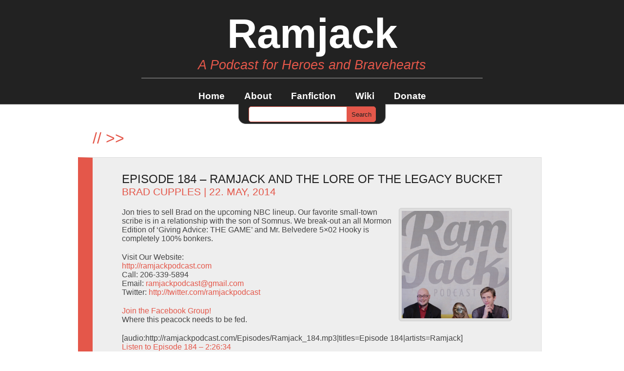

--- FILE ---
content_type: text/html; charset=UTF-8
request_url: https://ramjackpodcast.com/tag/conformity/
body_size: 11088
content:
<!DOCTYPE html>
<!--[if IE 7]>
<html class="ie ie7" lang="en">
<![endif]-->
<!--[if IE 8]>
<html class="ie ie8" lang="en">
<![endif]-->
<!--[if !(IE 7) | !(IE 8)  ]><!-->
<html>
<!--<![endif]-->
	<head>
		<title>Conformity | Ramjack</title>
		<link rel="pingback" href="https://ramjackpodcast.com/xmlrpc.php" />
		<meta charset="UTF-8" />
		<meta name='robots' content='max-image-preview:large' />
<link rel="alternate" type="application/rss+xml" title="Ramjack &raquo; Feed" href="https://ramjackpodcast.com/feed/" />
<link rel="alternate" type="application/rss+xml" title="Ramjack &raquo; Comments Feed" href="https://ramjackpodcast.com/comments/feed/" />
<link rel="alternate" type="application/rss+xml" title="Ramjack &raquo; Conformity Tag Feed" href="https://ramjackpodcast.com/tag/conformity/feed/" />
		<!-- This site uses the Google Analytics by ExactMetrics plugin v8.10.2 - Using Analytics tracking - https://www.exactmetrics.com/ -->
		<!-- Note: ExactMetrics is not currently configured on this site. The site owner needs to authenticate with Google Analytics in the ExactMetrics settings panel. -->
					<!-- No tracking code set -->
				<!-- / Google Analytics by ExactMetrics -->
		<style id='wp-img-auto-sizes-contain-inline-css' type='text/css'>
img:is([sizes=auto i],[sizes^="auto," i]){contain-intrinsic-size:3000px 1500px}
/*# sourceURL=wp-img-auto-sizes-contain-inline-css */
</style>
<style id='wp-emoji-styles-inline-css' type='text/css'>

	img.wp-smiley, img.emoji {
		display: inline !important;
		border: none !important;
		box-shadow: none !important;
		height: 1em !important;
		width: 1em !important;
		margin: 0 0.07em !important;
		vertical-align: -0.1em !important;
		background: none !important;
		padding: 0 !important;
	}
/*# sourceURL=wp-emoji-styles-inline-css */
</style>
<style id='wp-block-library-inline-css' type='text/css'>
:root{--wp-block-synced-color:#7a00df;--wp-block-synced-color--rgb:122,0,223;--wp-bound-block-color:var(--wp-block-synced-color);--wp-editor-canvas-background:#ddd;--wp-admin-theme-color:#007cba;--wp-admin-theme-color--rgb:0,124,186;--wp-admin-theme-color-darker-10:#006ba1;--wp-admin-theme-color-darker-10--rgb:0,107,160.5;--wp-admin-theme-color-darker-20:#005a87;--wp-admin-theme-color-darker-20--rgb:0,90,135;--wp-admin-border-width-focus:2px}@media (min-resolution:192dpi){:root{--wp-admin-border-width-focus:1.5px}}.wp-element-button{cursor:pointer}:root .has-very-light-gray-background-color{background-color:#eee}:root .has-very-dark-gray-background-color{background-color:#313131}:root .has-very-light-gray-color{color:#eee}:root .has-very-dark-gray-color{color:#313131}:root .has-vivid-green-cyan-to-vivid-cyan-blue-gradient-background{background:linear-gradient(135deg,#00d084,#0693e3)}:root .has-purple-crush-gradient-background{background:linear-gradient(135deg,#34e2e4,#4721fb 50%,#ab1dfe)}:root .has-hazy-dawn-gradient-background{background:linear-gradient(135deg,#faaca8,#dad0ec)}:root .has-subdued-olive-gradient-background{background:linear-gradient(135deg,#fafae1,#67a671)}:root .has-atomic-cream-gradient-background{background:linear-gradient(135deg,#fdd79a,#004a59)}:root .has-nightshade-gradient-background{background:linear-gradient(135deg,#330968,#31cdcf)}:root .has-midnight-gradient-background{background:linear-gradient(135deg,#020381,#2874fc)}:root{--wp--preset--font-size--normal:16px;--wp--preset--font-size--huge:42px}.has-regular-font-size{font-size:1em}.has-larger-font-size{font-size:2.625em}.has-normal-font-size{font-size:var(--wp--preset--font-size--normal)}.has-huge-font-size{font-size:var(--wp--preset--font-size--huge)}.has-text-align-center{text-align:center}.has-text-align-left{text-align:left}.has-text-align-right{text-align:right}.has-fit-text{white-space:nowrap!important}#end-resizable-editor-section{display:none}.aligncenter{clear:both}.items-justified-left{justify-content:flex-start}.items-justified-center{justify-content:center}.items-justified-right{justify-content:flex-end}.items-justified-space-between{justify-content:space-between}.screen-reader-text{border:0;clip-path:inset(50%);height:1px;margin:-1px;overflow:hidden;padding:0;position:absolute;width:1px;word-wrap:normal!important}.screen-reader-text:focus{background-color:#ddd;clip-path:none;color:#444;display:block;font-size:1em;height:auto;left:5px;line-height:normal;padding:15px 23px 14px;text-decoration:none;top:5px;width:auto;z-index:100000}html :where(.has-border-color){border-style:solid}html :where([style*=border-top-color]){border-top-style:solid}html :where([style*=border-right-color]){border-right-style:solid}html :where([style*=border-bottom-color]){border-bottom-style:solid}html :where([style*=border-left-color]){border-left-style:solid}html :where([style*=border-width]){border-style:solid}html :where([style*=border-top-width]){border-top-style:solid}html :where([style*=border-right-width]){border-right-style:solid}html :where([style*=border-bottom-width]){border-bottom-style:solid}html :where([style*=border-left-width]){border-left-style:solid}html :where(img[class*=wp-image-]){height:auto;max-width:100%}:where(figure){margin:0 0 1em}html :where(.is-position-sticky){--wp-admin--admin-bar--position-offset:var(--wp-admin--admin-bar--height,0px)}@media screen and (max-width:600px){html :where(.is-position-sticky){--wp-admin--admin-bar--position-offset:0px}}

/*# sourceURL=wp-block-library-inline-css */
</style><style id='global-styles-inline-css' type='text/css'>
:root{--wp--preset--aspect-ratio--square: 1;--wp--preset--aspect-ratio--4-3: 4/3;--wp--preset--aspect-ratio--3-4: 3/4;--wp--preset--aspect-ratio--3-2: 3/2;--wp--preset--aspect-ratio--2-3: 2/3;--wp--preset--aspect-ratio--16-9: 16/9;--wp--preset--aspect-ratio--9-16: 9/16;--wp--preset--color--black: #000000;--wp--preset--color--cyan-bluish-gray: #abb8c3;--wp--preset--color--white: #ffffff;--wp--preset--color--pale-pink: #f78da7;--wp--preset--color--vivid-red: #cf2e2e;--wp--preset--color--luminous-vivid-orange: #ff6900;--wp--preset--color--luminous-vivid-amber: #fcb900;--wp--preset--color--light-green-cyan: #7bdcb5;--wp--preset--color--vivid-green-cyan: #00d084;--wp--preset--color--pale-cyan-blue: #8ed1fc;--wp--preset--color--vivid-cyan-blue: #0693e3;--wp--preset--color--vivid-purple: #9b51e0;--wp--preset--gradient--vivid-cyan-blue-to-vivid-purple: linear-gradient(135deg,rgb(6,147,227) 0%,rgb(155,81,224) 100%);--wp--preset--gradient--light-green-cyan-to-vivid-green-cyan: linear-gradient(135deg,rgb(122,220,180) 0%,rgb(0,208,130) 100%);--wp--preset--gradient--luminous-vivid-amber-to-luminous-vivid-orange: linear-gradient(135deg,rgb(252,185,0) 0%,rgb(255,105,0) 100%);--wp--preset--gradient--luminous-vivid-orange-to-vivid-red: linear-gradient(135deg,rgb(255,105,0) 0%,rgb(207,46,46) 100%);--wp--preset--gradient--very-light-gray-to-cyan-bluish-gray: linear-gradient(135deg,rgb(238,238,238) 0%,rgb(169,184,195) 100%);--wp--preset--gradient--cool-to-warm-spectrum: linear-gradient(135deg,rgb(74,234,220) 0%,rgb(151,120,209) 20%,rgb(207,42,186) 40%,rgb(238,44,130) 60%,rgb(251,105,98) 80%,rgb(254,248,76) 100%);--wp--preset--gradient--blush-light-purple: linear-gradient(135deg,rgb(255,206,236) 0%,rgb(152,150,240) 100%);--wp--preset--gradient--blush-bordeaux: linear-gradient(135deg,rgb(254,205,165) 0%,rgb(254,45,45) 50%,rgb(107,0,62) 100%);--wp--preset--gradient--luminous-dusk: linear-gradient(135deg,rgb(255,203,112) 0%,rgb(199,81,192) 50%,rgb(65,88,208) 100%);--wp--preset--gradient--pale-ocean: linear-gradient(135deg,rgb(255,245,203) 0%,rgb(182,227,212) 50%,rgb(51,167,181) 100%);--wp--preset--gradient--electric-grass: linear-gradient(135deg,rgb(202,248,128) 0%,rgb(113,206,126) 100%);--wp--preset--gradient--midnight: linear-gradient(135deg,rgb(2,3,129) 0%,rgb(40,116,252) 100%);--wp--preset--font-size--small: 13px;--wp--preset--font-size--medium: 20px;--wp--preset--font-size--large: 36px;--wp--preset--font-size--x-large: 42px;--wp--preset--spacing--20: 0.44rem;--wp--preset--spacing--30: 0.67rem;--wp--preset--spacing--40: 1rem;--wp--preset--spacing--50: 1.5rem;--wp--preset--spacing--60: 2.25rem;--wp--preset--spacing--70: 3.38rem;--wp--preset--spacing--80: 5.06rem;--wp--preset--shadow--natural: 6px 6px 9px rgba(0, 0, 0, 0.2);--wp--preset--shadow--deep: 12px 12px 50px rgba(0, 0, 0, 0.4);--wp--preset--shadow--sharp: 6px 6px 0px rgba(0, 0, 0, 0.2);--wp--preset--shadow--outlined: 6px 6px 0px -3px rgb(255, 255, 255), 6px 6px rgb(0, 0, 0);--wp--preset--shadow--crisp: 6px 6px 0px rgb(0, 0, 0);}:where(.is-layout-flex){gap: 0.5em;}:where(.is-layout-grid){gap: 0.5em;}body .is-layout-flex{display: flex;}.is-layout-flex{flex-wrap: wrap;align-items: center;}.is-layout-flex > :is(*, div){margin: 0;}body .is-layout-grid{display: grid;}.is-layout-grid > :is(*, div){margin: 0;}:where(.wp-block-columns.is-layout-flex){gap: 2em;}:where(.wp-block-columns.is-layout-grid){gap: 2em;}:where(.wp-block-post-template.is-layout-flex){gap: 1.25em;}:where(.wp-block-post-template.is-layout-grid){gap: 1.25em;}.has-black-color{color: var(--wp--preset--color--black) !important;}.has-cyan-bluish-gray-color{color: var(--wp--preset--color--cyan-bluish-gray) !important;}.has-white-color{color: var(--wp--preset--color--white) !important;}.has-pale-pink-color{color: var(--wp--preset--color--pale-pink) !important;}.has-vivid-red-color{color: var(--wp--preset--color--vivid-red) !important;}.has-luminous-vivid-orange-color{color: var(--wp--preset--color--luminous-vivid-orange) !important;}.has-luminous-vivid-amber-color{color: var(--wp--preset--color--luminous-vivid-amber) !important;}.has-light-green-cyan-color{color: var(--wp--preset--color--light-green-cyan) !important;}.has-vivid-green-cyan-color{color: var(--wp--preset--color--vivid-green-cyan) !important;}.has-pale-cyan-blue-color{color: var(--wp--preset--color--pale-cyan-blue) !important;}.has-vivid-cyan-blue-color{color: var(--wp--preset--color--vivid-cyan-blue) !important;}.has-vivid-purple-color{color: var(--wp--preset--color--vivid-purple) !important;}.has-black-background-color{background-color: var(--wp--preset--color--black) !important;}.has-cyan-bluish-gray-background-color{background-color: var(--wp--preset--color--cyan-bluish-gray) !important;}.has-white-background-color{background-color: var(--wp--preset--color--white) !important;}.has-pale-pink-background-color{background-color: var(--wp--preset--color--pale-pink) !important;}.has-vivid-red-background-color{background-color: var(--wp--preset--color--vivid-red) !important;}.has-luminous-vivid-orange-background-color{background-color: var(--wp--preset--color--luminous-vivid-orange) !important;}.has-luminous-vivid-amber-background-color{background-color: var(--wp--preset--color--luminous-vivid-amber) !important;}.has-light-green-cyan-background-color{background-color: var(--wp--preset--color--light-green-cyan) !important;}.has-vivid-green-cyan-background-color{background-color: var(--wp--preset--color--vivid-green-cyan) !important;}.has-pale-cyan-blue-background-color{background-color: var(--wp--preset--color--pale-cyan-blue) !important;}.has-vivid-cyan-blue-background-color{background-color: var(--wp--preset--color--vivid-cyan-blue) !important;}.has-vivid-purple-background-color{background-color: var(--wp--preset--color--vivid-purple) !important;}.has-black-border-color{border-color: var(--wp--preset--color--black) !important;}.has-cyan-bluish-gray-border-color{border-color: var(--wp--preset--color--cyan-bluish-gray) !important;}.has-white-border-color{border-color: var(--wp--preset--color--white) !important;}.has-pale-pink-border-color{border-color: var(--wp--preset--color--pale-pink) !important;}.has-vivid-red-border-color{border-color: var(--wp--preset--color--vivid-red) !important;}.has-luminous-vivid-orange-border-color{border-color: var(--wp--preset--color--luminous-vivid-orange) !important;}.has-luminous-vivid-amber-border-color{border-color: var(--wp--preset--color--luminous-vivid-amber) !important;}.has-light-green-cyan-border-color{border-color: var(--wp--preset--color--light-green-cyan) !important;}.has-vivid-green-cyan-border-color{border-color: var(--wp--preset--color--vivid-green-cyan) !important;}.has-pale-cyan-blue-border-color{border-color: var(--wp--preset--color--pale-cyan-blue) !important;}.has-vivid-cyan-blue-border-color{border-color: var(--wp--preset--color--vivid-cyan-blue) !important;}.has-vivid-purple-border-color{border-color: var(--wp--preset--color--vivid-purple) !important;}.has-vivid-cyan-blue-to-vivid-purple-gradient-background{background: var(--wp--preset--gradient--vivid-cyan-blue-to-vivid-purple) !important;}.has-light-green-cyan-to-vivid-green-cyan-gradient-background{background: var(--wp--preset--gradient--light-green-cyan-to-vivid-green-cyan) !important;}.has-luminous-vivid-amber-to-luminous-vivid-orange-gradient-background{background: var(--wp--preset--gradient--luminous-vivid-amber-to-luminous-vivid-orange) !important;}.has-luminous-vivid-orange-to-vivid-red-gradient-background{background: var(--wp--preset--gradient--luminous-vivid-orange-to-vivid-red) !important;}.has-very-light-gray-to-cyan-bluish-gray-gradient-background{background: var(--wp--preset--gradient--very-light-gray-to-cyan-bluish-gray) !important;}.has-cool-to-warm-spectrum-gradient-background{background: var(--wp--preset--gradient--cool-to-warm-spectrum) !important;}.has-blush-light-purple-gradient-background{background: var(--wp--preset--gradient--blush-light-purple) !important;}.has-blush-bordeaux-gradient-background{background: var(--wp--preset--gradient--blush-bordeaux) !important;}.has-luminous-dusk-gradient-background{background: var(--wp--preset--gradient--luminous-dusk) !important;}.has-pale-ocean-gradient-background{background: var(--wp--preset--gradient--pale-ocean) !important;}.has-electric-grass-gradient-background{background: var(--wp--preset--gradient--electric-grass) !important;}.has-midnight-gradient-background{background: var(--wp--preset--gradient--midnight) !important;}.has-small-font-size{font-size: var(--wp--preset--font-size--small) !important;}.has-medium-font-size{font-size: var(--wp--preset--font-size--medium) !important;}.has-large-font-size{font-size: var(--wp--preset--font-size--large) !important;}.has-x-large-font-size{font-size: var(--wp--preset--font-size--x-large) !important;}
/*# sourceURL=global-styles-inline-css */
</style>

<style id='classic-theme-styles-inline-css' type='text/css'>
/*! This file is auto-generated */
.wp-block-button__link{color:#fff;background-color:#32373c;border-radius:9999px;box-shadow:none;text-decoration:none;padding:calc(.667em + 2px) calc(1.333em + 2px);font-size:1.125em}.wp-block-file__button{background:#32373c;color:#fff;text-decoration:none}
/*# sourceURL=/wp-includes/css/classic-themes.min.css */
</style>
<link rel='stylesheet' id='style-css' href='https://ramjackpodcast.com/wp-content/themes/modesty/style.css?ver=6.9' type='text/css' media='all' />
<link rel="https://api.w.org/" href="https://ramjackpodcast.com/wp-json/" /><link rel="alternate" title="JSON" type="application/json" href="https://ramjackpodcast.com/wp-json/wp/v2/tags/6227" /><link rel="EditURI" type="application/rsd+xml" title="RSD" href="https://ramjackpodcast.com/xmlrpc.php?rsd" />
<meta name="generator" content="WordPress 6.9" />
<style type="text/css">.recentcomments a{display:inline !important;padding:0 !important;margin:0 !important;}</style>	</head>
<body class="archive tag tag-conformity tag-6227 wp-theme-modesty">
	<div id="container_top">
		<div id="content_top">
			<div id="logo">Ramjack</div>
			<div id="description">A Podcast for Heroes and Bravehearts</div>
			<div id="nav">
				<ul id="menu-wiki" class="nav"><li id="menu-item-1793" class="menu-item menu-item-type-custom menu-item-object-custom menu-item-home menu-item-1793"><a href="https://ramjackpodcast.com/">Home</a></li>
<li id="menu-item-1794" class="menu-item menu-item-type-post_type menu-item-object-page menu-item-1794"><a href="https://ramjackpodcast.com/about/">About</a></li>
<li id="menu-item-1795" class="menu-item menu-item-type-post_type menu-item-object-page menu-item-1795"><a href="https://ramjackpodcast.com/fanfiction/">Fanfiction</a></li>
<li id="menu-item-1797" class="menu-item menu-item-type-custom menu-item-object-custom menu-item-1797"><a href="https://ramjackpodcast.com/wiki/">Wiki</a></li>
<li id="menu-item-2219" class="menu-item menu-item-type-post_type menu-item-object-page menu-item-2219"><a href="https://ramjackpodcast.com/donate/">Donate</a></li>
</ul>			</div>
		</div>
	</div>	<div id="container_main">
		<div id="content_main">
			<div id="search_container">
				<div id="search">
				 	<form role="search" method="get" id="searchform" class="searchform" action="https://ramjackpodcast.com/">
				<div>
					<label class="screen-reader-text" for="s">Search for:</label>
					<input type="text" value="" name="s" id="s" />
					<input type="submit" id="searchsubmit" value="Search" />
				</div>
			</form>				</div>
			</div>
<h1><span class="some_red">//</span><span class="some_red"> >> </span><span></span></h1>
<!--?php rewind_posts(); ?-->
						<div id="1860" class="post-1860 post type-post status-publish format-standard hentry category-mr-belvedere tag-the-obnoxious-teen-girl-thing tag-3-year-old-liars tag-a-baby-named-brave tag-a-d tag-alexander-green tag-aquarius tag-arrow tag-atheist tag-baby-george tag-bad-judge tag-bikini-boobies tag-bill-ted tag-boss tag-brad-cupples tag-breaking-bad tag-captain-kangaroo tag-carrot-top-lass tag-charles-manson tag-coffee tag-community tag-conformity tag-constantine tag-creeper-bishop tag-crossbones tag-dan-harmon tag-david-fitzgerald tag-dd tag-dear-daughter tag-emerald-city tag-environmental-terrorism tag-ernest-saves-christmas tag-feed-that-peacock tag-fuck-storage-companies-and-their-constant-barrage-of-threats-and-forever-escalating-arbitrary-fees tag-fuck-the-sun tag-giving-advice tag-hives tag-hooky tag-horrible-belvedere-impersonations tag-hostages tag-in-the-arms-of-morpheus tag-iran-hostage-crisis tag-iron-man-3-syndrome tag-it-was-just-the-cheese tag-jonathon-pernisek tag-judge-jusy tag-kelsey-grammer-is-the-worst tag-latent-homo-eroticism tag-laughing-myself-silly tag-lds tag-lora tag-lora-wimsatt tag-magma-man tag-misery-down-the-road tag-mormon-mike tag-mormons tag-mr-belvedere tag-mr-peacock tag-nagging-nelly tag-nazi-nudists-and-bunker-babes tag-nbc tag-one-big-happy tag-parks-and-rec tag-people-love-kowtowing-to-authority tag-peter-pan tag-pharmacy-recommendations tag-ringo-owens tag-risky-business tag-science tag-sexually-invasive-interviews-of-children tag-skeptic tag-skip tag-slut-shaming tag-state-of-affairs tag-stop-trying-to-make-white-house-shows tag-tawdry-fornications-and-substance-abuse-with-a-variety-of-unknown-characters tag-taxi-brooklyn tag-the-flash tag-the-music-man tag-the-mysteries-of-laura tag-the-peoples-court tag-the-slap tag-the-sun-hates-brad tag-what-happened-in-those-seven-minutes tag-working-the-angles" >
				<h2><a href="https://ramjackpodcast.com/episode-184-ramjack-lore-legacy-bucket/">Episode 184 &#8211; Ramjack and the Lore of the Legacy Bucket</a>
				<div class="info"><a href="https://ramjackpodcast.com/author/bradcupples/" title="Posts by Brad Cupples" rel="author">Brad Cupples</a> | 22. May, 2014<!-- | --> </div>
				</h2>
				<div><p><img decoding="async" class="alignright" title="Aquarius can go fuck itself" alt="" src="https://ramjackpodcast.com/newRamjackCover.jpg" width="220" height="220" /></p>
<p>Jon tries to sell Brad on the upcoming NBC lineup. Our favorite small-town scribe is in a relationship with the son of Somnus. We break-out an all Mormon Edition of &#8216;Giving Advice: THE GAME&#8217; and Mr. Belvedere 5&#215;02 Hooky is completely 100% bonkers.</p>
<p>Visit Our Website:<br />
<a href="https://ramjackpodcast.com" title="http://ramjackpodcast.com">http://ramjackpodcast.com</a><br />
Call: 206-339-5894<br />
Email: <a href="/cdn-cgi/l/email-protection#fa889b97909b99918a959e999b898eba9d979b9396d4999597" title="ramjackpodcast@gmail.com" target="_blank"><span class="__cf_email__" data-cfemail="86f4e7ebece7e5edf6e9e2e5e7f5f2c6e1ebe7efeaa8e5e9eb">[email&#160;protected]</span></a><br />
Twitter: <a href="https://twitter.com/ramjackpodcast" title="http://twitter.com/ramjackpodcast" target="_blank">http://twitter.com/ramjackpodcast</a></p>
<p><a href="https://www.facebook.com/groups/162996827103749">Join the Facebook Group!</a><br />
Where this peacock needs to be fed.</p>
<p>[audio:http://ramjackpodcast.com/Episodes/Ramjack_184.mp3|titles=Episode 184|artists=Ramjack]<br />
<a href="https://ramjackpodcast.com/Episodes/Ramjack_184.mp3">Listen to Episode 184 &#8211; 2:26:34</a></p>
<p><a href="https://ramjackpodcast.com/wiki/index.php?title=Episode_184" title="http://ramjackpodcast.com/wiki/index.php?title=Episode_184" target="_blank">http://ramjackpodcast.com/wiki/index.php?title=Episode_184</a></p>
</div>
			</div>
					</div>
	</div>
	<div id="container_bottom">
		<div id="content_bottom">
			<div id="np">
				<div class="np"></div>
			</div>
			<div class="sidebar">
				<div id="search-2" class="box"><div class="scroll"><form role="search" method="get" id="searchform" class="searchform" action="https://ramjackpodcast.com/">
				<div>
					<label class="screen-reader-text" for="s">Search for:</label>
					<input type="text" value="" name="s" id="s" />
					<input type="submit" id="searchsubmit" value="Search" />
				</div>
			</form></div></div>
		<div id="recent-posts-2" class="box"><div class="scroll">
		<h3 class="widget-title">Recent Posts</h3>
		<ul>
											<li>
					<a href="https://ramjackpodcast.com/episode-686-oh-the-hysterical-wails-of-the-winter-wraith-of-ramjack/">Episode 686 – Oh, The Hysterical Wails of the Winter Wraith of Ramjack</a>
									</li>
											<li>
					<a href="https://ramjackpodcast.com/episode-685-ghastly-visages-in-the-ramjack-hall-of-renown/">Episode 685 –Ghastly Visages in the Ramjack Hall of Renown</a>
									</li>
											<li>
					<a href="https://ramjackpodcast.com/episode-684-anecdotal-anarchy-at-the-ramjack-processional-pancake-breakfast/">Episode 684 – Anecdotal Anarchy at the Ramjack Processional Pancake Breakfast</a>
									</li>
											<li>
					<a href="https://ramjackpodcast.com/episode-683-rise-of-the-coven-of-were-beasts-a-ramjack-predicament/">Episode 683 – Rise of the Coven of Were-Beasts a Ramjack Predicament</a>
									</li>
											<li>
					<a href="https://ramjackpodcast.com/episode-682-vampiric-stewards-of-the-ramjack-reliquary/">Episode 682 – Vampiric Stewards of the Ramjack Reliquary</a>
									</li>
					</ul>

		</div></div><div id="recent-comments-2" class="box"><div class="scroll"><h3 class="widget-title">Recent Comments</h3><ul id="recentcomments"><li class="recentcomments"><span class="comment-author-link"><a href="http://chaosatom.com" class="url" rel="ugc external nofollow">Brad Cupples</a></span> on <a href="https://ramjackpodcast.com/about/#comment-15292">About</a></li><li class="recentcomments"><span class="comment-author-link">steve</span> on <a href="https://ramjackpodcast.com/about/#comment-15111">About</a></li><li class="recentcomments"><span class="comment-author-link"><a href="http://www.mywritersworkshop.proboards.com" class="url" rel="ugc external nofollow">Joanna</a></span> on <a href="https://ramjackpodcast.com/episode-93-homage-to-a-swindler-the-autobiography-of-ramjack/#comment-9">Episode 93 – Homage to a Swindler: The Autobiography of Ramjack</a></li><li class="recentcomments"><span class="comment-author-link">Claire</span> on <a href="https://ramjackpodcast.com/episode-75-ramjack-and-the-communion-of-the-war-beasts/#comment-8">Episode 75 &#8211; Ramjack and the Communion of the War-Beasts</a></li><li class="recentcomments"><span class="comment-author-link">Paul Maki</span> on <a href="https://ramjackpodcast.com/ramjack-and-the-death-of-father-time-a-new-years-jubilee/#comment-7">Ramjack and the Death of Father Time: A New Year&#8217;s Jubilee &#8211; Episode 25</a></li></ul></div></div><div id="archives-2" class="box"><div class="scroll"><h3 class="widget-title">Archives</h3>
			<ul>
					<li><a href='https://ramjackpodcast.com/2025/12/'>December 2025</a></li>
	<li><a href='https://ramjackpodcast.com/2025/11/'>November 2025</a></li>
	<li><a href='https://ramjackpodcast.com/2025/10/'>October 2025</a></li>
	<li><a href='https://ramjackpodcast.com/2025/09/'>September 2025</a></li>
	<li><a href='https://ramjackpodcast.com/2025/08/'>August 2025</a></li>
	<li><a href='https://ramjackpodcast.com/2025/07/'>July 2025</a></li>
	<li><a href='https://ramjackpodcast.com/2025/06/'>June 2025</a></li>
	<li><a href='https://ramjackpodcast.com/2025/05/'>May 2025</a></li>
	<li><a href='https://ramjackpodcast.com/2025/04/'>April 2025</a></li>
	<li><a href='https://ramjackpodcast.com/2025/03/'>March 2025</a></li>
	<li><a href='https://ramjackpodcast.com/2025/02/'>February 2025</a></li>
	<li><a href='https://ramjackpodcast.com/2025/01/'>January 2025</a></li>
	<li><a href='https://ramjackpodcast.com/2024/12/'>December 2024</a></li>
	<li><a href='https://ramjackpodcast.com/2024/11/'>November 2024</a></li>
	<li><a href='https://ramjackpodcast.com/2024/10/'>October 2024</a></li>
	<li><a href='https://ramjackpodcast.com/2024/09/'>September 2024</a></li>
	<li><a href='https://ramjackpodcast.com/2024/08/'>August 2024</a></li>
	<li><a href='https://ramjackpodcast.com/2024/07/'>July 2024</a></li>
	<li><a href='https://ramjackpodcast.com/2024/06/'>June 2024</a></li>
	<li><a href='https://ramjackpodcast.com/2024/05/'>May 2024</a></li>
	<li><a href='https://ramjackpodcast.com/2024/04/'>April 2024</a></li>
	<li><a href='https://ramjackpodcast.com/2024/03/'>March 2024</a></li>
	<li><a href='https://ramjackpodcast.com/2024/02/'>February 2024</a></li>
	<li><a href='https://ramjackpodcast.com/2024/01/'>January 2024</a></li>
	<li><a href='https://ramjackpodcast.com/2023/12/'>December 2023</a></li>
	<li><a href='https://ramjackpodcast.com/2023/11/'>November 2023</a></li>
	<li><a href='https://ramjackpodcast.com/2023/10/'>October 2023</a></li>
	<li><a href='https://ramjackpodcast.com/2023/09/'>September 2023</a></li>
	<li><a href='https://ramjackpodcast.com/2023/08/'>August 2023</a></li>
	<li><a href='https://ramjackpodcast.com/2023/07/'>July 2023</a></li>
	<li><a href='https://ramjackpodcast.com/2023/06/'>June 2023</a></li>
	<li><a href='https://ramjackpodcast.com/2023/05/'>May 2023</a></li>
	<li><a href='https://ramjackpodcast.com/2023/04/'>April 2023</a></li>
	<li><a href='https://ramjackpodcast.com/2023/03/'>March 2023</a></li>
	<li><a href='https://ramjackpodcast.com/2023/02/'>February 2023</a></li>
	<li><a href='https://ramjackpodcast.com/2023/01/'>January 2023</a></li>
	<li><a href='https://ramjackpodcast.com/2022/12/'>December 2022</a></li>
	<li><a href='https://ramjackpodcast.com/2022/11/'>November 2022</a></li>
	<li><a href='https://ramjackpodcast.com/2022/10/'>October 2022</a></li>
	<li><a href='https://ramjackpodcast.com/2022/09/'>September 2022</a></li>
	<li><a href='https://ramjackpodcast.com/2022/08/'>August 2022</a></li>
	<li><a href='https://ramjackpodcast.com/2022/07/'>July 2022</a></li>
	<li><a href='https://ramjackpodcast.com/2022/06/'>June 2022</a></li>
	<li><a href='https://ramjackpodcast.com/2022/05/'>May 2022</a></li>
	<li><a href='https://ramjackpodcast.com/2022/04/'>April 2022</a></li>
	<li><a href='https://ramjackpodcast.com/2022/03/'>March 2022</a></li>
	<li><a href='https://ramjackpodcast.com/2022/02/'>February 2022</a></li>
	<li><a href='https://ramjackpodcast.com/2022/01/'>January 2022</a></li>
	<li><a href='https://ramjackpodcast.com/2021/12/'>December 2021</a></li>
	<li><a href='https://ramjackpodcast.com/2021/11/'>November 2021</a></li>
	<li><a href='https://ramjackpodcast.com/2021/10/'>October 2021</a></li>
	<li><a href='https://ramjackpodcast.com/2021/09/'>September 2021</a></li>
	<li><a href='https://ramjackpodcast.com/2021/08/'>August 2021</a></li>
	<li><a href='https://ramjackpodcast.com/2021/07/'>July 2021</a></li>
	<li><a href='https://ramjackpodcast.com/2021/06/'>June 2021</a></li>
	<li><a href='https://ramjackpodcast.com/2021/05/'>May 2021</a></li>
	<li><a href='https://ramjackpodcast.com/2021/04/'>April 2021</a></li>
	<li><a href='https://ramjackpodcast.com/2021/03/'>March 2021</a></li>
	<li><a href='https://ramjackpodcast.com/2021/02/'>February 2021</a></li>
	<li><a href='https://ramjackpodcast.com/2021/01/'>January 2021</a></li>
	<li><a href='https://ramjackpodcast.com/2020/12/'>December 2020</a></li>
	<li><a href='https://ramjackpodcast.com/2020/11/'>November 2020</a></li>
	<li><a href='https://ramjackpodcast.com/2020/10/'>October 2020</a></li>
	<li><a href='https://ramjackpodcast.com/2020/09/'>September 2020</a></li>
	<li><a href='https://ramjackpodcast.com/2020/08/'>August 2020</a></li>
	<li><a href='https://ramjackpodcast.com/2020/07/'>July 2020</a></li>
	<li><a href='https://ramjackpodcast.com/2020/06/'>June 2020</a></li>
	<li><a href='https://ramjackpodcast.com/2020/05/'>May 2020</a></li>
	<li><a href='https://ramjackpodcast.com/2020/04/'>April 2020</a></li>
	<li><a href='https://ramjackpodcast.com/2020/03/'>March 2020</a></li>
	<li><a href='https://ramjackpodcast.com/2020/02/'>February 2020</a></li>
	<li><a href='https://ramjackpodcast.com/2020/01/'>January 2020</a></li>
	<li><a href='https://ramjackpodcast.com/2019/12/'>December 2019</a></li>
	<li><a href='https://ramjackpodcast.com/2019/11/'>November 2019</a></li>
	<li><a href='https://ramjackpodcast.com/2019/10/'>October 2019</a></li>
	<li><a href='https://ramjackpodcast.com/2019/09/'>September 2019</a></li>
	<li><a href='https://ramjackpodcast.com/2019/08/'>August 2019</a></li>
	<li><a href='https://ramjackpodcast.com/2019/07/'>July 2019</a></li>
	<li><a href='https://ramjackpodcast.com/2019/06/'>June 2019</a></li>
	<li><a href='https://ramjackpodcast.com/2019/05/'>May 2019</a></li>
	<li><a href='https://ramjackpodcast.com/2019/04/'>April 2019</a></li>
	<li><a href='https://ramjackpodcast.com/2019/03/'>March 2019</a></li>
	<li><a href='https://ramjackpodcast.com/2019/02/'>February 2019</a></li>
	<li><a href='https://ramjackpodcast.com/2019/01/'>January 2019</a></li>
	<li><a href='https://ramjackpodcast.com/2018/12/'>December 2018</a></li>
	<li><a href='https://ramjackpodcast.com/2018/11/'>November 2018</a></li>
	<li><a href='https://ramjackpodcast.com/2018/10/'>October 2018</a></li>
	<li><a href='https://ramjackpodcast.com/2018/09/'>September 2018</a></li>
	<li><a href='https://ramjackpodcast.com/2018/08/'>August 2018</a></li>
	<li><a href='https://ramjackpodcast.com/2018/07/'>July 2018</a></li>
	<li><a href='https://ramjackpodcast.com/2018/06/'>June 2018</a></li>
	<li><a href='https://ramjackpodcast.com/2018/05/'>May 2018</a></li>
	<li><a href='https://ramjackpodcast.com/2018/04/'>April 2018</a></li>
	<li><a href='https://ramjackpodcast.com/2018/03/'>March 2018</a></li>
	<li><a href='https://ramjackpodcast.com/2018/02/'>February 2018</a></li>
	<li><a href='https://ramjackpodcast.com/2018/01/'>January 2018</a></li>
	<li><a href='https://ramjackpodcast.com/2017/12/'>December 2017</a></li>
	<li><a href='https://ramjackpodcast.com/2017/11/'>November 2017</a></li>
	<li><a href='https://ramjackpodcast.com/2017/10/'>October 2017</a></li>
	<li><a href='https://ramjackpodcast.com/2017/09/'>September 2017</a></li>
	<li><a href='https://ramjackpodcast.com/2017/08/'>August 2017</a></li>
	<li><a href='https://ramjackpodcast.com/2017/07/'>July 2017</a></li>
	<li><a href='https://ramjackpodcast.com/2017/06/'>June 2017</a></li>
	<li><a href='https://ramjackpodcast.com/2017/05/'>May 2017</a></li>
	<li><a href='https://ramjackpodcast.com/2017/04/'>April 2017</a></li>
	<li><a href='https://ramjackpodcast.com/2017/03/'>March 2017</a></li>
	<li><a href='https://ramjackpodcast.com/2017/02/'>February 2017</a></li>
	<li><a href='https://ramjackpodcast.com/2017/01/'>January 2017</a></li>
	<li><a href='https://ramjackpodcast.com/2016/12/'>December 2016</a></li>
	<li><a href='https://ramjackpodcast.com/2016/11/'>November 2016</a></li>
	<li><a href='https://ramjackpodcast.com/2016/10/'>October 2016</a></li>
	<li><a href='https://ramjackpodcast.com/2016/09/'>September 2016</a></li>
	<li><a href='https://ramjackpodcast.com/2016/08/'>August 2016</a></li>
	<li><a href='https://ramjackpodcast.com/2016/07/'>July 2016</a></li>
	<li><a href='https://ramjackpodcast.com/2016/06/'>June 2016</a></li>
	<li><a href='https://ramjackpodcast.com/2016/05/'>May 2016</a></li>
	<li><a href='https://ramjackpodcast.com/2016/04/'>April 2016</a></li>
	<li><a href='https://ramjackpodcast.com/2016/03/'>March 2016</a></li>
	<li><a href='https://ramjackpodcast.com/2016/02/'>February 2016</a></li>
	<li><a href='https://ramjackpodcast.com/2016/01/'>January 2016</a></li>
	<li><a href='https://ramjackpodcast.com/2015/12/'>December 2015</a></li>
	<li><a href='https://ramjackpodcast.com/2015/11/'>November 2015</a></li>
	<li><a href='https://ramjackpodcast.com/2015/10/'>October 2015</a></li>
	<li><a href='https://ramjackpodcast.com/2015/09/'>September 2015</a></li>
	<li><a href='https://ramjackpodcast.com/2015/08/'>August 2015</a></li>
	<li><a href='https://ramjackpodcast.com/2015/07/'>July 2015</a></li>
	<li><a href='https://ramjackpodcast.com/2015/06/'>June 2015</a></li>
	<li><a href='https://ramjackpodcast.com/2015/05/'>May 2015</a></li>
	<li><a href='https://ramjackpodcast.com/2015/04/'>April 2015</a></li>
	<li><a href='https://ramjackpodcast.com/2015/03/'>March 2015</a></li>
	<li><a href='https://ramjackpodcast.com/2015/02/'>February 2015</a></li>
	<li><a href='https://ramjackpodcast.com/2015/01/'>January 2015</a></li>
	<li><a href='https://ramjackpodcast.com/2014/12/'>December 2014</a></li>
	<li><a href='https://ramjackpodcast.com/2014/11/'>November 2014</a></li>
	<li><a href='https://ramjackpodcast.com/2014/10/'>October 2014</a></li>
	<li><a href='https://ramjackpodcast.com/2014/09/'>September 2014</a></li>
	<li><a href='https://ramjackpodcast.com/2014/08/'>August 2014</a></li>
	<li><a href='https://ramjackpodcast.com/2014/07/'>July 2014</a></li>
	<li><a href='https://ramjackpodcast.com/2014/06/'>June 2014</a></li>
	<li><a href='https://ramjackpodcast.com/2014/05/'>May 2014</a></li>
	<li><a href='https://ramjackpodcast.com/2014/04/'>April 2014</a></li>
	<li><a href='https://ramjackpodcast.com/2014/03/'>March 2014</a></li>
	<li><a href='https://ramjackpodcast.com/2014/02/'>February 2014</a></li>
	<li><a href='https://ramjackpodcast.com/2014/01/'>January 2014</a></li>
	<li><a href='https://ramjackpodcast.com/2013/12/'>December 2013</a></li>
	<li><a href='https://ramjackpodcast.com/2013/11/'>November 2013</a></li>
	<li><a href='https://ramjackpodcast.com/2013/10/'>October 2013</a></li>
	<li><a href='https://ramjackpodcast.com/2013/09/'>September 2013</a></li>
	<li><a href='https://ramjackpodcast.com/2013/08/'>August 2013</a></li>
	<li><a href='https://ramjackpodcast.com/2013/07/'>July 2013</a></li>
	<li><a href='https://ramjackpodcast.com/2013/06/'>June 2013</a></li>
	<li><a href='https://ramjackpodcast.com/2013/05/'>May 2013</a></li>
	<li><a href='https://ramjackpodcast.com/2013/04/'>April 2013</a></li>
	<li><a href='https://ramjackpodcast.com/2013/03/'>March 2013</a></li>
	<li><a href='https://ramjackpodcast.com/2013/02/'>February 2013</a></li>
	<li><a href='https://ramjackpodcast.com/2013/01/'>January 2013</a></li>
	<li><a href='https://ramjackpodcast.com/2012/12/'>December 2012</a></li>
	<li><a href='https://ramjackpodcast.com/2012/11/'>November 2012</a></li>
	<li><a href='https://ramjackpodcast.com/2012/10/'>October 2012</a></li>
	<li><a href='https://ramjackpodcast.com/2012/09/'>September 2012</a></li>
	<li><a href='https://ramjackpodcast.com/2012/08/'>August 2012</a></li>
	<li><a href='https://ramjackpodcast.com/2012/07/'>July 2012</a></li>
	<li><a href='https://ramjackpodcast.com/2012/06/'>June 2012</a></li>
	<li><a href='https://ramjackpodcast.com/2012/05/'>May 2012</a></li>
	<li><a href='https://ramjackpodcast.com/2012/04/'>April 2012</a></li>
	<li><a href='https://ramjackpodcast.com/2012/03/'>March 2012</a></li>
	<li><a href='https://ramjackpodcast.com/2012/02/'>February 2012</a></li>
	<li><a href='https://ramjackpodcast.com/2012/01/'>January 2012</a></li>
	<li><a href='https://ramjackpodcast.com/2011/12/'>December 2011</a></li>
	<li><a href='https://ramjackpodcast.com/2011/11/'>November 2011</a></li>
	<li><a href='https://ramjackpodcast.com/2011/10/'>October 2011</a></li>
	<li><a href='https://ramjackpodcast.com/2011/09/'>September 2011</a></li>
	<li><a href='https://ramjackpodcast.com/2011/08/'>August 2011</a></li>
	<li><a href='https://ramjackpodcast.com/2011/07/'>July 2011</a></li>
	<li><a href='https://ramjackpodcast.com/2011/06/'>June 2011</a></li>
	<li><a href='https://ramjackpodcast.com/2011/05/'>May 2011</a></li>
	<li><a href='https://ramjackpodcast.com/2011/04/'>April 2011</a></li>
	<li><a href='https://ramjackpodcast.com/2011/03/'>March 2011</a></li>
	<li><a href='https://ramjackpodcast.com/2011/02/'>February 2011</a></li>
	<li><a href='https://ramjackpodcast.com/2011/01/'>January 2011</a></li>
	<li><a href='https://ramjackpodcast.com/2010/12/'>December 2010</a></li>
	<li><a href='https://ramjackpodcast.com/2010/11/'>November 2010</a></li>
	<li><a href='https://ramjackpodcast.com/2010/10/'>October 2010</a></li>
	<li><a href='https://ramjackpodcast.com/2010/09/'>September 2010</a></li>
	<li><a href='https://ramjackpodcast.com/2010/08/'>August 2010</a></li>
	<li><a href='https://ramjackpodcast.com/2010/07/'>July 2010</a></li>
	<li><a href='https://ramjackpodcast.com/2010/06/'>June 2010</a></li>
	<li><a href='https://ramjackpodcast.com/2010/05/'>May 2010</a></li>
	<li><a href='https://ramjackpodcast.com/2010/04/'>April 2010</a></li>
	<li><a href='https://ramjackpodcast.com/2010/03/'>March 2010</a></li>
	<li><a href='https://ramjackpodcast.com/2010/01/'>January 2010</a></li>
	<li><a href='https://ramjackpodcast.com/2009/12/'>December 2009</a></li>
	<li><a href='https://ramjackpodcast.com/2009/11/'>November 2009</a></li>
	<li><a href='https://ramjackpodcast.com/2009/10/'>October 2009</a></li>
	<li><a href='https://ramjackpodcast.com/2009/09/'>September 2009</a></li>
	<li><a href='https://ramjackpodcast.com/2009/08/'>August 2009</a></li>
	<li><a href='https://ramjackpodcast.com/2009/07/'>July 2009</a></li>
	<li><a href='https://ramjackpodcast.com/2009/06/'>June 2009</a></li>
			</ul>

			</div></div><div id="categories-2" class="box"><div class="scroll"><h3 class="widget-title">Categories</h3>
			<ul>
					<li class="cat-item cat-item-7825"><a href="https://ramjackpodcast.com/category/227/">227</a>
</li>
	<li class="cat-item cat-item-10226"><a href="https://ramjackpodcast.com/category/a-different-world/">A Different World</a>
</li>
	<li class="cat-item cat-item-5285"><a href="https://ramjackpodcast.com/category/adventures/">Adventures</a>
</li>
	<li class="cat-item cat-item-5791"><a href="https://ramjackpodcast.com/category/alf-2/">ALF</a>
</li>
	<li class="cat-item cat-item-8201"><a href="https://ramjackpodcast.com/category/alf-yo/">Alf-yo</a>
</li>
	<li class="cat-item cat-item-10218"><a href="https://ramjackpodcast.com/category/animation-august/">Animation August</a>
</li>
	<li class="cat-item cat-item-10100"><a href="https://ramjackpodcast.com/category/april-anarchy/">April Anarchy</a>
</li>
	<li class="cat-item cat-item-9487"><a href="https://ramjackpodcast.com/category/archie/">Archie</a>
</li>
	<li class="cat-item cat-item-10159"><a href="https://ramjackpodcast.com/category/automan/">Automan</a>
</li>
	<li class="cat-item cat-item-430"><a href="https://ramjackpodcast.com/category/baywatch-nights/">Baywatch Nights</a>
</li>
	<li class="cat-item cat-item-10155"><a href="https://ramjackpodcast.com/category/bold-venture/">Bold Venture</a>
</li>
	<li class="cat-item cat-item-2"><a href="https://ramjackpodcast.com/category/books/">Books</a>
</li>
	<li class="cat-item cat-item-822"><a href="https://ramjackpodcast.com/category/charles-in-charge/">Charles in Charge</a>
</li>
	<li class="cat-item cat-item-9842"><a href="https://ramjackpodcast.com/category/cheers/">Cheers</a>
</li>
	<li class="cat-item cat-item-10223"><a href="https://ramjackpodcast.com/category/claire/">Claire</a>
</li>
	<li class="cat-item cat-item-961"><a href="https://ramjackpodcast.com/category/clip-show/">Clip Show</a>
</li>
	<li class="cat-item cat-item-5254"><a href="https://ramjackpodcast.com/category/commentary/">Commentary</a>
</li>
	<li class="cat-item cat-item-10232"><a href="https://ramjackpodcast.com/category/creepy-hollows/">Creepy Hollows</a>
</li>
	<li class="cat-item cat-item-10221"><a href="https://ramjackpodcast.com/category/debate/">Debate</a>
</li>
	<li class="cat-item cat-item-10236"><a href="https://ramjackpodcast.com/category/designing-women-2/">Designing Women</a>
</li>
	<li class="cat-item cat-item-10157"><a href="https://ramjackpodcast.com/category/dr-quinn-medicine-woman/">Dr. Quinn Medicine Woman</a>
</li>
	<li class="cat-item cat-item-7939"><a href="https://ramjackpodcast.com/category/dragnet/">Dragnet</a>
</li>
	<li class="cat-item cat-item-3"><a href="https://ramjackpodcast.com/category/dramatic-reading/">dramatic reading</a>
</li>
	<li class="cat-item cat-item-4"><a href="https://ramjackpodcast.com/category/fanfiction/">FanFiction</a>
</li>
	<li class="cat-item cat-item-10233"><a href="https://ramjackpodcast.com/category/fantasy-island/">Fantasy Island</a>
</li>
	<li class="cat-item cat-item-10241"><a href="https://ramjackpodcast.com/category/fubar/">Fubar</a>
</li>
	<li class="cat-item cat-item-10216"><a href="https://ramjackpodcast.com/category/g-i-joe/">G.I. Joe</a>
</li>
	<li class="cat-item cat-item-1752"><a href="https://ramjackpodcast.com/category/games/">Games</a>
</li>
	<li class="cat-item cat-item-10074"><a href="https://ramjackpodcast.com/category/golden-girls/">Golden Girls</a>
</li>
	<li class="cat-item cat-item-8371"><a href="https://ramjackpodcast.com/category/halloween/">Halloween</a>
</li>
	<li class="cat-item cat-item-10224"><a href="https://ramjackpodcast.com/category/hardy-boys/">Hardy Boys</a>
</li>
	<li class="cat-item cat-item-5"><a href="https://ramjackpodcast.com/category/heres-the-pitch/">Here&#039;s the Pitch</a>
</li>
	<li class="cat-item cat-item-10242"><a href="https://ramjackpodcast.com/category/hhn/">HHN</a>
</li>
	<li class="cat-item cat-item-6681"><a href="https://ramjackpodcast.com/category/holiday-special/">Holiday Special</a>
</li>
	<li class="cat-item cat-item-6"><a href="https://ramjackpodcast.com/category/humiliate-gay-ghost/">Humiliate / Gay / Ghost</a>
</li>
	<li class="cat-item cat-item-9821"><a href="https://ramjackpodcast.com/category/jack-benny/">Jack Benny</a>
</li>
	<li class="cat-item cat-item-10217"><a href="https://ramjackpodcast.com/category/jason-bateman/">Jason Bateman</a>
</li>
	<li class="cat-item cat-item-10245"><a href="https://ramjackpodcast.com/category/lexx/">Lexx</a>
</li>
	<li class="cat-item cat-item-6781"><a href="https://ramjackpodcast.com/category/major-dad/">Major Dad</a>
</li>
	<li class="cat-item cat-item-10192"><a href="https://ramjackpodcast.com/category/manimal/">Manimal</a>
</li>
	<li class="cat-item cat-item-10205"><a href="https://ramjackpodcast.com/category/monsters/">Monsters</a>
</li>
	<li class="cat-item cat-item-7"><a href="https://ramjackpodcast.com/category/movies/">Movies</a>
</li>
	<li class="cat-item cat-item-2980"><a href="https://ramjackpodcast.com/category/mr-belvedere/">Mr. Belvedere</a>
</li>
	<li class="cat-item cat-item-10219"><a href="https://ramjackpodcast.com/category/mr-t/">Mr. T</a>
</li>
	<li class="cat-item cat-item-8370"><a href="https://ramjackpodcast.com/category/murder-she-wrote/">Murder She Wrote</a>
</li>
	<li class="cat-item cat-item-10222"><a href="https://ramjackpodcast.com/category/nancy-drew/">Nancy Drew</a>
</li>
	<li class="cat-item cat-item-10230"><a href="https://ramjackpodcast.com/category/outlaws/">Outlaws</a>
</li>
	<li class="cat-item cat-item-3366"><a href="https://ramjackpodcast.com/category/perfect-strangers/">Perfect Strangers</a>
</li>
	<li class="cat-item cat-item-10158"><a href="https://ramjackpodcast.com/category/pilot-month/">Pilot Month</a>
</li>
	<li class="cat-item cat-item-6780"><a href="https://ramjackpodcast.com/category/punky-brewster/">Punky Brewster</a>
</li>
	<li class="cat-item cat-item-10244"><a href="https://ramjackpodcast.com/category/movies/puppet-master/">Puppet Master</a>
</li>
	<li class="cat-item cat-item-5322"><a href="https://ramjackpodcast.com/category/random-tomfoolery/">Random Tomfoolery</a>
</li>
	<li class="cat-item cat-item-9916"><a href="https://ramjackpodcast.com/category/riverdale/">Riverdale</a>
</li>
	<li class="cat-item cat-item-5227"><a href="https://ramjackpodcast.com/category/saved-by-the-bell-2/">Saved By The Bell</a>
</li>
	<li class="cat-item cat-item-10220"><a href="https://ramjackpodcast.com/category/sci-fi-september/">Sci-Fi September</a>
</li>
	<li class="cat-item cat-item-8"><a href="https://ramjackpodcast.com/category/secret-wants/">Secret Wants</a>
</li>
	<li class="cat-item cat-item-9"><a href="https://ramjackpodcast.com/category/situation-room/">Situation Room</a>
</li>
	<li class="cat-item cat-item-4048"><a href="https://ramjackpodcast.com/category/small-wonder/">Small Wonder</a>
</li>
	<li class="cat-item cat-item-10153"><a href="https://ramjackpodcast.com/category/snatch-and-release/">Snatch and Release</a>
</li>
	<li class="cat-item cat-item-10206"><a href="https://ramjackpodcast.com/category/swamp-thing/">Swamp Thing</a>
</li>
	<li class="cat-item cat-item-10227"><a href="https://ramjackpodcast.com/category/tales-from-the-crypt/">Tales From the Crypt</a>
</li>
	<li class="cat-item cat-item-10243"><a href="https://ramjackpodcast.com/category/televison/tales-from-the-darkside/">Tales from the Darkside</a>
</li>
	<li class="cat-item cat-item-10229"><a href="https://ramjackpodcast.com/category/taxi/">Taxi</a>
</li>
	<li class="cat-item cat-item-10"><a href="https://ramjackpodcast.com/category/televison/">Televison</a>
</li>
	<li class="cat-item cat-item-10172"><a href="https://ramjackpodcast.com/category/the-many-loves-of-dobie-gillis/">The Many Loves of Dobie Gillis</a>
</li>
	<li class="cat-item cat-item-10156"><a href="https://ramjackpodcast.com/category/threes-company/">Three&#039;s Company</a>
</li>
	<li class="cat-item cat-item-10231"><a href="https://ramjackpodcast.com/category/ticked-off/">Ticked Off!</a>
</li>
	<li class="cat-item cat-item-10240"><a href="https://ramjackpodcast.com/category/tulsa-king/">Tulsa King</a>
</li>
	<li class="cat-item cat-item-1"><a href="https://ramjackpodcast.com/category/uncategorized/">Uncategorized</a>
</li>
	<li class="cat-item cat-item-10228"><a href="https://ramjackpodcast.com/category/wonder-years/">Wonder Years</a>
</li>
			</ul>

			</div></div><div id="meta-2" class="box"><div class="scroll"><h3 class="widget-title">Meta</h3>
		<ul>
						<li><a href="https://ramjackpodcast.com/wp-login.php">Log in</a></li>
			<li><a href="https://ramjackpodcast.com/feed/">Entries feed</a></li>
			<li><a href="https://ramjackpodcast.com/comments/feed/">Comments feed</a></li>

			<li><a href="https://wordpress.org/">WordPress.org</a></li>
		</ul>

		</div></div>			</div>
			<div id="powered">Theme made by <a href="http://www.clearview.zzl.org/wpdev/">Igor T.</a> | Powered by <a href="http://wordpress.org/" title="Powered by WordPress, state-of-the-art semantic personal publishing platform.">WordPress</a> | <a href="https://ramjackpodcast.com/wp-login.php">Log in</a> |  | <a href="https://ramjackpodcast.com/feed/">RSS</a> | 
			<a href="#logo">Back to Top</a>
			</div>
		</div>
	</div>
<script data-cfasync="false" src="/cdn-cgi/scripts/5c5dd728/cloudflare-static/email-decode.min.js"></script><script type="speculationrules">
{"prefetch":[{"source":"document","where":{"and":[{"href_matches":"/*"},{"not":{"href_matches":["/wp-*.php","/wp-admin/*","/wp-content/uploads/*","/wp-content/*","/wp-content/plugins/*","/wp-content/themes/modesty/*","/*\\?(.+)"]}},{"not":{"selector_matches":"a[rel~=\"nofollow\"]"}},{"not":{"selector_matches":".no-prefetch, .no-prefetch a"}}]},"eagerness":"conservative"}]}
</script>
<script type="text/javascript" src="https://ramjackpodcast.com/wp-content/plugins/simple-audio-player/js/swfobject.js?ver=6.9" id="audioplayer-js"></script>
<script type="text/javascript" src="https://ramjackpodcast.com/wp-content/plugins/simple-audio-player/js/audio-player.js?ver=6.9" id="audio-player-js"></script>
<script id="wp-emoji-settings" type="application/json">
{"baseUrl":"https://s.w.org/images/core/emoji/17.0.2/72x72/","ext":".png","svgUrl":"https://s.w.org/images/core/emoji/17.0.2/svg/","svgExt":".svg","source":{"concatemoji":"https://ramjackpodcast.com/wp-includes/js/wp-emoji-release.min.js?ver=6.9"}}
</script>
<script type="module">
/* <![CDATA[ */
/*! This file is auto-generated */
const a=JSON.parse(document.getElementById("wp-emoji-settings").textContent),o=(window._wpemojiSettings=a,"wpEmojiSettingsSupports"),s=["flag","emoji"];function i(e){try{var t={supportTests:e,timestamp:(new Date).valueOf()};sessionStorage.setItem(o,JSON.stringify(t))}catch(e){}}function c(e,t,n){e.clearRect(0,0,e.canvas.width,e.canvas.height),e.fillText(t,0,0);t=new Uint32Array(e.getImageData(0,0,e.canvas.width,e.canvas.height).data);e.clearRect(0,0,e.canvas.width,e.canvas.height),e.fillText(n,0,0);const a=new Uint32Array(e.getImageData(0,0,e.canvas.width,e.canvas.height).data);return t.every((e,t)=>e===a[t])}function p(e,t){e.clearRect(0,0,e.canvas.width,e.canvas.height),e.fillText(t,0,0);var n=e.getImageData(16,16,1,1);for(let e=0;e<n.data.length;e++)if(0!==n.data[e])return!1;return!0}function u(e,t,n,a){switch(t){case"flag":return n(e,"\ud83c\udff3\ufe0f\u200d\u26a7\ufe0f","\ud83c\udff3\ufe0f\u200b\u26a7\ufe0f")?!1:!n(e,"\ud83c\udde8\ud83c\uddf6","\ud83c\udde8\u200b\ud83c\uddf6")&&!n(e,"\ud83c\udff4\udb40\udc67\udb40\udc62\udb40\udc65\udb40\udc6e\udb40\udc67\udb40\udc7f","\ud83c\udff4\u200b\udb40\udc67\u200b\udb40\udc62\u200b\udb40\udc65\u200b\udb40\udc6e\u200b\udb40\udc67\u200b\udb40\udc7f");case"emoji":return!a(e,"\ud83e\u1fac8")}return!1}function f(e,t,n,a){let r;const o=(r="undefined"!=typeof WorkerGlobalScope&&self instanceof WorkerGlobalScope?new OffscreenCanvas(300,150):document.createElement("canvas")).getContext("2d",{willReadFrequently:!0}),s=(o.textBaseline="top",o.font="600 32px Arial",{});return e.forEach(e=>{s[e]=t(o,e,n,a)}),s}function r(e){var t=document.createElement("script");t.src=e,t.defer=!0,document.head.appendChild(t)}a.supports={everything:!0,everythingExceptFlag:!0},new Promise(t=>{let n=function(){try{var e=JSON.parse(sessionStorage.getItem(o));if("object"==typeof e&&"number"==typeof e.timestamp&&(new Date).valueOf()<e.timestamp+604800&&"object"==typeof e.supportTests)return e.supportTests}catch(e){}return null}();if(!n){if("undefined"!=typeof Worker&&"undefined"!=typeof OffscreenCanvas&&"undefined"!=typeof URL&&URL.createObjectURL&&"undefined"!=typeof Blob)try{var e="postMessage("+f.toString()+"("+[JSON.stringify(s),u.toString(),c.toString(),p.toString()].join(",")+"));",a=new Blob([e],{type:"text/javascript"});const r=new Worker(URL.createObjectURL(a),{name:"wpTestEmojiSupports"});return void(r.onmessage=e=>{i(n=e.data),r.terminate(),t(n)})}catch(e){}i(n=f(s,u,c,p))}t(n)}).then(e=>{for(const n in e)a.supports[n]=e[n],a.supports.everything=a.supports.everything&&a.supports[n],"flag"!==n&&(a.supports.everythingExceptFlag=a.supports.everythingExceptFlag&&a.supports[n]);var t;a.supports.everythingExceptFlag=a.supports.everythingExceptFlag&&!a.supports.flag,a.supports.everything||((t=a.source||{}).concatemoji?r(t.concatemoji):t.wpemoji&&t.twemoji&&(r(t.twemoji),r(t.wpemoji)))});
//# sourceURL=https://ramjackpodcast.com/wp-includes/js/wp-emoji-loader.min.js
/* ]]> */
</script>
<script defer src="https://static.cloudflareinsights.com/beacon.min.js/vcd15cbe7772f49c399c6a5babf22c1241717689176015" integrity="sha512-ZpsOmlRQV6y907TI0dKBHq9Md29nnaEIPlkf84rnaERnq6zvWvPUqr2ft8M1aS28oN72PdrCzSjY4U6VaAw1EQ==" data-cf-beacon='{"version":"2024.11.0","token":"794e0419c2b2430a89ab374fa5dc7000","r":1,"server_timing":{"name":{"cfCacheStatus":true,"cfEdge":true,"cfExtPri":true,"cfL4":true,"cfOrigin":true,"cfSpeedBrain":true},"location_startswith":null}}' crossorigin="anonymous"></script>
</body>
</html>

--- FILE ---
content_type: text/css
request_url: https://ramjackpodcast.com/wp-content/themes/modesty/style.css?ver=6.9
body_size: 2971
content:
/*
Theme Name: Modesty
Theme URI: http://clearview.zzl.org/wpdev/modesty.html
Description: In my opinion it is a simple and elegant theme which is designed to display content in a fast and good looking way. Like a blog should do it this theme shows its content in a well structured way. In this theme the sidebar is in the bottom and not on a side of the page.
Author: Igor T.
Author URI: http://www.clearview.zzl.org/wpdev/
Version: 1.09
Tags: gray, red, white, fixed-width, custom-background, sticky-post, dark, light, one-column
Text Domain: modesty

License: GNU General Public License v2.0
License URI: http://www.gnu.org/licenses/gpl-2.0.html

Modesty WordPress Theme, Copyright 2013 Igor T.
Modesty is distributed under the terms of the GNU GPL

General comments (optional).
*/

/*@import url(http://fonts.googleapis.com/css?family=Roboto:400,700);*/
/*Free Wordpress Theme by Igor T.*/
/* It was "Simplicity" before but this name was already taken :( */
html,body{
	/*background-color: #FFFFFF;*/
	width: 100%;
	height: 100%;
	margin: 0;
	padding: 0;
	font-family: "Arial",sans-serif; /*"Century Gothic","Roboto",*/
	font-size: 12pt;
	position: relative;
	float:none;
}

/*#container{
	margin: auto;
	width: 960px;
	height: 100%;
 	border: 1px solid orange;
}*/

#container_top,
#container_bottom{
	background-color: #222222;
	width: 100%;
	position: relative;
	display: table;
	z-index: 102;
}

#container_top{
	/*border-bottom: 1px solid #666666;*/
}

#container_main{
	width: 100%;
	/*height: 50%;*/
	display: table;
	position: relative;
	/*background: blue;*/
	padding-bottom: 60px;
	border-top: 1px solid #666666;
	border-bottom: 1px solid #666666;
}

#container_bottom{
	/*margin-top: 30px;*/
	/*border-top: 1px solid #666666;*/
}

#content_top,
#content_main,
#content_bottom{
	width: 960px;
	height: 100%;
	margin: 0 auto;
	position: relative;
	/*outline: 1px solid pink;*/
}

#content_top,
#content_bottom{
	color: white;
}

/*#content_bottom{
	
}*/

#content_main{
	height: 100%;
	color: #222222;
}

#logo{
	margin: auto;
	padding-top: 20px;
	/*border: 2px solid orange;*/
	width: 500px;
	font-size: 64pt;
	font-weight: bolder;
	text-align: center;
	position: relative;
	/*color: #E4574A;*/
	/*text-shadow: 1px 1px 3px black;*/
}

#description{
	margin: auto;
	padding-bottom: 10px;
	/*border: 2px solid red;*/
	width: 700px;
	font-size: 20pt;
	font-style: italic;
	text-align: center;
	position: relative;
	color: #E4574A;
	border-bottom: 2px solid #666666;
}

#nav{
	margin: auto;
	padding-top: 10px;
	z-index: 110;
	/*border: 2px solid green;*/
	width: 960px;
	position: relative;
	text-align: center;
	font-weight: 700;
	color: #FFFFFF;
}

#nav a{
	color: #FFFFFF;
}

.nav{
	font-size: 14pt;/*22pt*/
	list-style-type: none;
	position: relative;
	margin: auto;
	padding: 0;
	text-align: center;
	display: table;
}

.nav li{
	float: left;
	padding: 15px 20px;
	padding-bottom: 0;
	/*border: 1px solid lime;*/
	border-bottom: 5px solid transparent;
	list-style-type: none;
}

.nav li.active{
	border-bottom: 5px solid #E4574A;
}

.nav li:hover{
	background: #111111;
	border-bottom: 5px solid #E4574A;
	/*border-radius: 5px 5px 0 0;*/
}

.nav li:hover ul{
	display: block;
}

.nav li ul{
	position: absolute;
	padding: 15px;
	padding-top: 0;
	/*margin: 0;*/
	margin-top: 5px;
	margin-left: -35px;
	float: left;
	background: #222222;
	list-style-type: none;
	display: none;
	z-index: 999;
	font-size: 10pt;
}

.nav li ul li{
	position: relative;
	float: none;
	text-align: left;
	margin: 0 auto;
	padding-top: 13px;
	padding-bottom: 11px;
	border-bottom: 2px dotted #666666;
}

.nav li ul li ul{
	display:none;
}

.nav li ul li:hover{
	/*border-radius: 0px;*/
	border-bottom: 2px dotted #E4574A;
}

.nav li:hover ul li ul {
	left: 100%;
	top:0;
	margin:0;
	display:none;
}

.nav li ul li:hover ul {
	display:block;
}

.nav li ul li:hover ul li ul{
	display:none;
}

.nav li ul li:hover ul li:hover ul{
	display:block;
}

.nav li ul li:hover ul li:hover ul li ul{
	display:none;
}

.nav li ul li:hover ul li:hover ul li:hover ul{
	display:block;
}

.box{
	display:block;
	width:300px;
	height:200px;
	/*outline:2px solid #666666;*/
	margin:5px;
	float:left;
	position:relative;
	text-align:center;
	overflow: hidden;
	color: #666666;
	/*border-bottom: 2px solid #E4574A;*/
}

.sidebar{
	margin:auto;
	padding-top: 20px;
	padding-bottom: 20px;
	width:930px;
	position:relative;
	display: table;
}

.box ul{
	list-style:none;
	margin:0;
	padding:0;
	font-size: 10pt;
}

.box ul li{
	/*margin-top: 5px;*/
	/*border-bottom: 1px dotted #666666;*/
	padding:5px 0;
}

.box ul li:hover{
	background:#111111;
	/*border-bottom: 1px dotted #E4574A;*/
}

#search_container{
	width: 300px;
	height: 40px;
	margin: auto;
	position: relative;
	margin-bottom: 10px;
	z-index: 101;
	top: -1px;
	background: #222222;
	border-radius: 0 0 15px 15px;
	/*box-shadow: 0px 3px 5px red;*/
	border-bottom: 1px solid #666666;
	border-left: 1px solid #666666;
	border-right: 1px solid #666666;
}

#search{
	margin-top: 5px;
	margin-left: 20px;
	position: absolute;
	font-size: 10pt;
}

/*.searchtext{
	margin: 0;
	padding: 0 10px;
	width: 200px;
	height: 30px;
	border: 1px solid #E4574A;
	border-radius: 5px 0 0 5px;
	color: #666666;
}

.searchbutton{
	margin: -5px;
	padding: 0;
	width: 60px;
	height: 30px;
	border: 1px solid #E4574A;
	border-radius: 0 5px 5px 0;
	background: #E4574A;;
	color: #222222;
}*/

#searchform input[type=text]{
	margin: 0;
	padding: 0 10px;
	width: 180px;
	height: 30px;
	border: 1px solid #E4574A;
	border-radius: 5px 0 0 5px;
	color: #666666;
	font-size: 10pt;
}

#searchform input[type=submit]{
	margin-left: -5px;
	padding: 0;
	width: 60px;
	height: 32px;
	border: 1px solid #E4574A;
	border-radius: 0 5px 5px 0;
	background: #E4574A;;
	color: #222222;
	font-size: 10pt;
}

.screen-reader-text{
	display:none;
}

.post,
#content_main .page{
	width: 860px;
	margin: 20px auto;
	padding: 30px;
	background: #EEEEEE;
	border: 1px solid #DDDDDD;
	border-left: 30px solid #E4574A;
	/*border-right: 30px solid #E4574A;*/
	/*border-radius: 0 10px 10px 0;*/
	position: relative;
	word-wrap: break-word;
}

/*.post-content{
	border-bottom: 1px solid #DDDDDD;
	padding-bottom: 20px;
}*/

.post_tiny{
	width: 360px;
	margin-left: 32px;
	margin-top: 10px;
	margin-bottom: 0px;
	padding: 20px;
	background: #EEEEEE;
	border: 1px solid #DDDDDD;
	border-left: 30px solid #E4574A;
	/*border-right: 30px solid #E4574A;*/
	/*border-radius: 0 10px 10px 0;*/
	position: relative;
	word-wrap: break-word;
	float:left;
}

.post_tiny img{
	width:100%;
	height:100%;
}

.info{
	/*float: right;*/
	color: #E4574A;
	font-size: 89%;
	/*text-shadow: 1px 1px 1px #E4574A;*/
}

.info a{
	color: #E4574A;
}

#np{
	width: 300px;
	height: 40px;
	margin: auto;
	top: -41px;
	color: white;
	padding: auto;
	text-align: center;
	position: relative;
	background: #222222;
	z-index: 101;
	border-radius: 15px 15px 0 0;
	border-top: 1px solid #666666;
	border-left: 1px solid #666666;
	border-right: 1px solid #666666;
	/*box-shadow: 0px 3px 5px red;*/
}

.np{
	padding-top: 10px;
}

#powered{
	margin: auto;
	width: 800px;
	border-top: 2px solid #E4574A;
	text-align: center;
	padding: 10px;
	font-size: 10pt;
}

a{
	color: #E4574A;
	text-decoration: none;
}

a:hover{
	color: #FF6B4A;
}

h1,h2,h3,h4,h5,h6{
	/*border-bottom: 2px solid #444444;*/
	margin:0 30px;
	text-transform: uppercase;
	font-weight: 400;
	/*font-size: 18pt;*/
	/*text-shadow: 1px 1px 1px #222222;*/
}

h2 a,
h4 a{
	color: #222222;
}

p,
pre,
address,
ol,
dl,
table{
	color: #444444;
	margin: 20px 30px; /*5px 30px*/
	/*font-size: 12pt;*/
	font-weight: 400;
	/*text-shadow: 1px 1px 1px #444444;*/
}

.post ul{
	margin: 20px 30px;
}

.sticky{
	border: 1px solid #E4574A;
	background: #EEEEEE;/*#FF6B4A*/
	width: 860px;
	margin: 20px auto;
	padding: 30px 45px;
	position: relative;
	word-wrap: break-word;
}

/*.sticky a{
	color:#222222;
}

.sticky .info{
	color: #666666;
}*/

.some_red{
 color: #E4574A;
}

::selection{
	background: #E4574A;
	color: #222222;
}
::-moz-selection{
	background:#E4574A;
	color:#222222;
}
::-webkit-selection{
	background:#E4574A;
	color:#222222;
}

#container_latest{
	width: 900px;
	height: 200px;
	margin: 10px auto;
	position: relative;
	background:#EEEEEE;
	border: 1px solid #DDDDDD;
	border-bottom: 20px solid #E4574A;
	padding: 10px 0;
}

.latest{
	float:left;
	/*height: 100%;*/
	width: 225px;
	/*border: 1px solid #222222;*/
	position:relative;
	word-wrap: break-word;
	bottom: 0px;
}

.tags{
	padding: 20px;
	/*background: #EEEEEE;*/
	border-top: 1px solid #DDDDDD;
	border-bottom: 1px solid #DDDDDD;
	/*border-right: 1px solid #DDDDDD;*/
	/*border-left: 30px solid #E4574A;*/
	position: relative;
	word-wrap: break-word;
}

.comments{
	margin:-20px auto 0 auto;
	width: 860px;
	padding: 30px;
	background: #EEEEEE;
	border-bottom: 1px solid #DDDDDD;
	border-right: 1px solid #DDDDDD;
	border-left: 30px solid #E4574A;
	position: relative;
	word-wrap: break-word;
}

.comments .avatar{
	vertical-align: middle;
}

.comment{
	/*margin:-20px auto 0 auto;*/
	width: auto;
	padding: 20px;
	background: #EEEEEE;
	/*border-bottom: 1px solid #DDDDDD;*/
	/*border-right: 1px solid #DDDDDD;
	border-left: 30px solid #E4574A;*/
	position: relative;
	word-wrap: break-word;
	list-style: none;
}

/*@font-face{
	font-family: Russo_One;
	src: url("Russo_One.ttf");
}

@font-face{
	font-family: Sansation;
	src: url("Sansation_Regular.ttf");
}

@font-face{
	font-family: BebasNeue;
	src: url("BebasNeue.otf");
}*/

/*#logo,
#description,
#powered{
	//font-family: "BebasNeue", "Russo_One";
	text-transform: uppercase;
}*/

img{
	padding: 5px;
	background: #DDDDDD;
	border: 1px solid #CCCCCC;
	border-radius: 5px;
	color: #E4574A;
	max-width:100%;
	height:auto;
	margin:auto;
	display:block;
}

.post input[type=submit],
.comments input[type=submit]{
	background: linear-gradient(to bottom, #FEFEFE, #F4F4F4) #F3F3F3;
	border-bottom-color: #BBBBBB;
	border-left-color: #BBBBBB;
	border-right-color: #BBBBBB;
	border-top-color: #BBBBBB;
	color: #333333;
	/*text-shadow: 0px 1px 0px #FFFFFF;*/
	border-bottom-style: solid;
	border-bottom-width: 1px;
	border-left-style: solid;
	border-left-width: 1px;
	border-radius: 3px;
	border-right-style: solid;
	border-right-width: 1px;
	border-top-style: solid;
	border-top-width: 1px;
	box-sizing: border-box;
	cursor: pointer;
	display: inline-block;
	font-size: 12px;
	height: 24px;
	line-height: 23px;
	margin: 0px;
	padding: 0px 10px 1px;
	text-decoration: none;
	white-space: nowrap;
}

.post input[type=submit]:hover,
.comments input[type=submit]:hover{
	background: linear-gradient(to bottom, #FFFFFF, #F3F3F3) #F3F3F3;
	border-bottom-color: #999999;
	order-left-color: #999999;
	border-right-color: #999999;
	border-top-color: #999999;
	color: #222222;
}

select{
	margin-top: 10px;
	padding: 5px 10px;
	color: #E4574A;
	background: #666666; /*url(src/arrow-down.png) no-repeat right*/
	border: 1px solid #666666;
	/*border-radius: 5px;*/
}
.notrans{
	text-transform: none;
	color: #E4574A;
}

blockquote,
code{
	background: #DDDDDD;
	border: 1px solid #CCCCCC;
	/*padding: 5px;*/
}

/*Because Wordpress needs it so much*/

.wp-caption{
	text-align:center;
	max-width:100%;
	height:auto;
	//margin:auto 15px;
	margin: 20px 30px;
}

.wp-caption-text{
	text-align:center;
	font-style:italic;
	margin: 5px 30px;
	font-size: 10pt;
}

.gallery-caption{}

.bypostauthor{}

.alignright,
img.alignright{
	float:right;
	margin-left: 15px;
}

.alignleft,
img.alignleft{
	float:left;
	margin-right: 15px;
}

.aligncenter,
img.aligncenter{
	margin:0 auto;
}

.size-auto, 
.size-full,
.size-large,
.size-medium,
.size-thumbnail {
	max-width: 100%;
	height: auto;
}

textarea{
	max-width:100%;
	height:auto;
}

.scroll{
	overflow: auto;
	width: 106%;
	height: 100%;
}

.avatar{
	float: left;
	margin-right: 5px;
}

.attachment{
	margin-bottom: 40px;
}

#gallery-1 dl.gallery-item{
	width: 25%;
}

iframe,
embed,
video,
audio{
	max-width: 100%;
}

/*img.alignright {float:right; margin:0 0 1em 1em}
img.alignleft {float:left; margin:0 1em 1em 0}
img.aligncenter {display: block; margin-left: auto; margin-right: auto}
.alignright {float:right; }
.alignleft {float:left; }
.aligncenter {display: block; margin-left: auto; margin-right: auto}*/

.post,
.comments,
.page{
	float:left;
}

table,
th,
td{
	border: 1px solid #CCCCCC;
	border-collapse: collapse;
	background: #DDDDDD;
	padding: 5px;
}

dl,dt,dd{
	padding: 5px;
}

dt{
	font-weight: bold;
}

dd{
	background: #DDDDDD;
	border: 1px solid #CCCCCC;
	font-style: italic;
}

q{
	font-style: italic;
}

hr,
fieldset,
select{
	margin: 20px 30px;
}